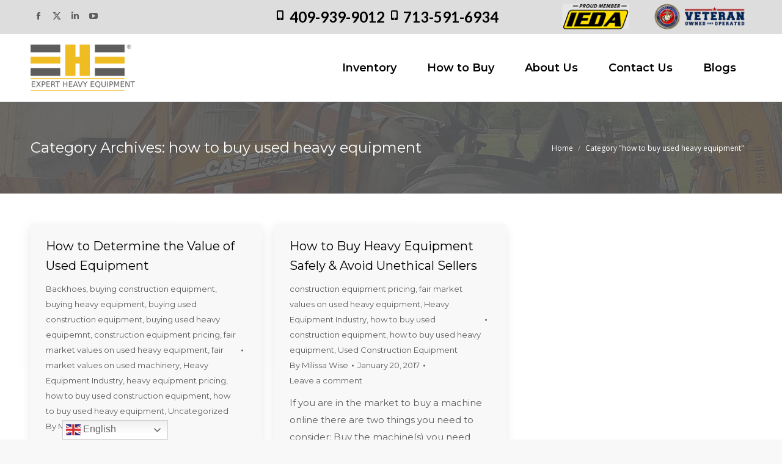

--- FILE ---
content_type: text/html; charset=UTF-8
request_url: https://experthe.com/category/how-to-buy-used-heavy-equipment/
body_size: 17202
content:
<!DOCTYPE html>
<!--[if !(IE 6) | !(IE 7) | !(IE 8)  ]><!-->
<html lang="en-US" class="no-js">
<!--<![endif]-->
<head>
	<meta charset="UTF-8" />
				<meta name="viewport" content="width=device-width, initial-scale=1, maximum-scale=1, user-scalable=0"/>
				<link rel="profile" href="https://gmpg.org/xfn/11" />
	<title>how to buy used heavy equipment &#8211; Expert Heavy Equipment Inc.</title>
<meta name='robots' content='max-image-preview:large' />
<link rel="alternate" hreflang="en" href="https://experthe.com/category/how-to-buy-used-heavy-equipment/" />
<link rel="alternate" hreflang="ar" href="https://experthe.com/ar/category/how-to-buy-used-heavy-equipment/" />
<link rel="alternate" hreflang="zh-CN" href="https://experthe.com/zh-CN/category/how-to-buy-used-heavy-equipment/" />
<link rel="alternate" hreflang="nl" href="https://experthe.com/nl/category/how-to-buy-used-heavy-equipment/" />
<link rel="alternate" hreflang="fr" href="https://experthe.com/fr/category/how-to-buy-used-heavy-equipment/" />
<link rel="alternate" hreflang="de" href="https://experthe.com/de/category/how-to-buy-used-heavy-equipment/" />
<link rel="alternate" hreflang="it" href="https://experthe.com/it/category/how-to-buy-used-heavy-equipment/" />
<link rel="alternate" hreflang="pt" href="https://experthe.com/pt/category/how-to-buy-used-heavy-equipment/" />
<link rel="alternate" hreflang="ru" href="https://experthe.com/ru/category/how-to-buy-used-heavy-equipment/" />
<link rel="alternate" hreflang="es" href="https://experthe.com/es/category/how-to-buy-used-heavy-equipment/" />
<link rel='dns-prefetch' href='//maps.googleapis.com' />
<link rel='dns-prefetch' href='//fonts.googleapis.com' />
<link rel="alternate" type="application/rss+xml" title="Expert Heavy Equipment Inc. &raquo; Feed" href="https://experthe.com/feed/" />
<link rel="alternate" type="application/rss+xml" title="Expert Heavy Equipment Inc. &raquo; Comments Feed" href="https://experthe.com/comments/feed/" />
<link rel="alternate" type="application/rss+xml" title="Expert Heavy Equipment Inc. &raquo; how to buy used heavy equipment Category Feed" href="https://experthe.com/category/how-to-buy-used-heavy-equipment/feed/" />
<style id='wp-img-auto-sizes-contain-inline-css'>
img:is([sizes=auto i],[sizes^="auto," i]){contain-intrinsic-size:3000px 1500px}
/*# sourceURL=wp-img-auto-sizes-contain-inline-css */
</style>
<style id='wp-emoji-styles-inline-css'>

	img.wp-smiley, img.emoji {
		display: inline !important;
		border: none !important;
		box-shadow: none !important;
		height: 1em !important;
		width: 1em !important;
		margin: 0 0.07em !important;
		vertical-align: -0.1em !important;
		background: none !important;
		padding: 0 !important;
	}
/*# sourceURL=wp-emoji-styles-inline-css */
</style>
<link rel='stylesheet' id='wp-block-library-css' href='https://experthe.com/wp-includes/css/dist/block-library/style.min.css?ver=6.9' media='all' />
<style id='wp-block-library-theme-inline-css'>
.wp-block-audio :where(figcaption){color:#555;font-size:13px;text-align:center}.is-dark-theme .wp-block-audio :where(figcaption){color:#ffffffa6}.wp-block-audio{margin:0 0 1em}.wp-block-code{border:1px solid #ccc;border-radius:4px;font-family:Menlo,Consolas,monaco,monospace;padding:.8em 1em}.wp-block-embed :where(figcaption){color:#555;font-size:13px;text-align:center}.is-dark-theme .wp-block-embed :where(figcaption){color:#ffffffa6}.wp-block-embed{margin:0 0 1em}.blocks-gallery-caption{color:#555;font-size:13px;text-align:center}.is-dark-theme .blocks-gallery-caption{color:#ffffffa6}:root :where(.wp-block-image figcaption){color:#555;font-size:13px;text-align:center}.is-dark-theme :root :where(.wp-block-image figcaption){color:#ffffffa6}.wp-block-image{margin:0 0 1em}.wp-block-pullquote{border-bottom:4px solid;border-top:4px solid;color:currentColor;margin-bottom:1.75em}.wp-block-pullquote :where(cite),.wp-block-pullquote :where(footer),.wp-block-pullquote__citation{color:currentColor;font-size:.8125em;font-style:normal;text-transform:uppercase}.wp-block-quote{border-left:.25em solid;margin:0 0 1.75em;padding-left:1em}.wp-block-quote cite,.wp-block-quote footer{color:currentColor;font-size:.8125em;font-style:normal;position:relative}.wp-block-quote:where(.has-text-align-right){border-left:none;border-right:.25em solid;padding-left:0;padding-right:1em}.wp-block-quote:where(.has-text-align-center){border:none;padding-left:0}.wp-block-quote.is-large,.wp-block-quote.is-style-large,.wp-block-quote:where(.is-style-plain){border:none}.wp-block-search .wp-block-search__label{font-weight:700}.wp-block-search__button{border:1px solid #ccc;padding:.375em .625em}:where(.wp-block-group.has-background){padding:1.25em 2.375em}.wp-block-separator.has-css-opacity{opacity:.4}.wp-block-separator{border:none;border-bottom:2px solid;margin-left:auto;margin-right:auto}.wp-block-separator.has-alpha-channel-opacity{opacity:1}.wp-block-separator:not(.is-style-wide):not(.is-style-dots){width:100px}.wp-block-separator.has-background:not(.is-style-dots){border-bottom:none;height:1px}.wp-block-separator.has-background:not(.is-style-wide):not(.is-style-dots){height:2px}.wp-block-table{margin:0 0 1em}.wp-block-table td,.wp-block-table th{word-break:normal}.wp-block-table :where(figcaption){color:#555;font-size:13px;text-align:center}.is-dark-theme .wp-block-table :where(figcaption){color:#ffffffa6}.wp-block-video :where(figcaption){color:#555;font-size:13px;text-align:center}.is-dark-theme .wp-block-video :where(figcaption){color:#ffffffa6}.wp-block-video{margin:0 0 1em}:root :where(.wp-block-template-part.has-background){margin-bottom:0;margin-top:0;padding:1.25em 2.375em}
/*# sourceURL=/wp-includes/css/dist/block-library/theme.min.css */
</style>
<style id='classic-theme-styles-inline-css'>
/*! This file is auto-generated */
.wp-block-button__link{color:#fff;background-color:#32373c;border-radius:9999px;box-shadow:none;text-decoration:none;padding:calc(.667em + 2px) calc(1.333em + 2px);font-size:1.125em}.wp-block-file__button{background:#32373c;color:#fff;text-decoration:none}
/*# sourceURL=/wp-includes/css/classic-themes.min.css */
</style>
<link rel='stylesheet' id='wp-components-css' href='https://experthe.com/wp-includes/css/dist/components/style.min.css?ver=6.9' media='all' />
<link rel='stylesheet' id='wp-preferences-css' href='https://experthe.com/wp-includes/css/dist/preferences/style.min.css?ver=6.9' media='all' />
<link rel='stylesheet' id='wp-block-editor-css' href='https://experthe.com/wp-includes/css/dist/block-editor/style.min.css?ver=6.9' media='all' />
<link rel='stylesheet' id='popup-maker-block-library-style-css' href='https://experthe.com/wp-content/plugins/popup-maker/dist/packages/block-library-style.css?ver=dbea705cfafe089d65f1' media='all' />
<style id='joinchat-button-style-inline-css'>
.wp-block-joinchat-button{border:none!important;text-align:center}.wp-block-joinchat-button figure{display:table;margin:0 auto;padding:0}.wp-block-joinchat-button figcaption{font:normal normal 400 .6em/2em var(--wp--preset--font-family--system-font,sans-serif);margin:0;padding:0}.wp-block-joinchat-button .joinchat-button__qr{background-color:#fff;border:6px solid #25d366;border-radius:30px;box-sizing:content-box;display:block;height:200px;margin:auto;overflow:hidden;padding:10px;width:200px}.wp-block-joinchat-button .joinchat-button__qr canvas,.wp-block-joinchat-button .joinchat-button__qr img{display:block;margin:auto}.wp-block-joinchat-button .joinchat-button__link{align-items:center;background-color:#25d366;border:6px solid #25d366;border-radius:30px;display:inline-flex;flex-flow:row nowrap;justify-content:center;line-height:1.25em;margin:0 auto;text-decoration:none}.wp-block-joinchat-button .joinchat-button__link:before{background:transparent var(--joinchat-ico) no-repeat center;background-size:100%;content:"";display:block;height:1.5em;margin:-.75em .75em -.75em 0;width:1.5em}.wp-block-joinchat-button figure+.joinchat-button__link{margin-top:10px}@media (orientation:landscape)and (min-height:481px),(orientation:portrait)and (min-width:481px){.wp-block-joinchat-button.joinchat-button--qr-only figure+.joinchat-button__link{display:none}}@media (max-width:480px),(orientation:landscape)and (max-height:480px){.wp-block-joinchat-button figure{display:none}}

/*# sourceURL=https://experthe.com/wp-content/plugins/creame-whatsapp-me/gutenberg/build/style-index.css */
</style>
<link rel='stylesheet' id='contact-form-7-css' href='https://experthe.com/wp-content/plugins/contact-form-7/includes/css/styles.css?ver=6.1.4' media='all' />
<style id='woocommerce-inline-inline-css'>
.woocommerce form .form-row .required { visibility: visible; }
/*# sourceURL=woocommerce-inline-inline-css */
</style>
<link rel='stylesheet' id='the7-font-css' href='https://experthe.com/wp-content/themes/dt-the7/fonts/icomoon-the7-font/icomoon-the7-font.min.css?ver=14.2.0' media='all' />
<link rel='stylesheet' id='the7-awesome-fonts-css' href='https://experthe.com/wp-content/themes/dt-the7/fonts/FontAwesome/css/all.min.css?ver=14.2.0' media='all' />
<link rel='stylesheet' id='the7-awesome-fonts-back-css' href='https://experthe.com/wp-content/themes/dt-the7/fonts/FontAwesome/back-compat.min.css?ver=14.2.0' media='all' />
<link rel='stylesheet' id='js_composer_front-css' href='https://experthe.com/wp-content/plugins/js_composer/assets/css/js_composer.min.css?ver=8.7.2' media='all' />
<link rel='stylesheet' id='popup-maker-site-css' href='//experthe.com/wp-content/uploads/pum/pum-site-styles.css?generated=1755618161&#038;ver=1.21.5' media='all' />
<link rel='stylesheet' id='dt-web-fonts-css' href='https://fonts.googleapis.com/css?family=Lato:300,400,600,700%7CRoboto:400,500,600,700%7CMontserrat:400,600,700%7COpen+Sans:400,600,700&#038;display=swap' media='all' />
<link rel='stylesheet' id='dt-main-css' href='https://experthe.com/wp-content/themes/dt-the7/css/main.min.css?ver=14.2.0' media='all' />
<style id='dt-main-inline-css'>
body #load {
  display: block;
  height: 100%;
  overflow: hidden;
  position: fixed;
  width: 100%;
  z-index: 9901;
  opacity: 1;
  visibility: visible;
  transition: all .35s ease-out;
}
.load-wrap {
  width: 100%;
  height: 100%;
  background-position: center center;
  background-repeat: no-repeat;
  text-align: center;
  display: -ms-flexbox;
  display: -ms-flex;
  display: flex;
  -ms-align-items: center;
  -ms-flex-align: center;
  align-items: center;
  -ms-flex-flow: column wrap;
  flex-flow: column wrap;
  -ms-flex-pack: center;
  -ms-justify-content: center;
  justify-content: center;
}
.load-wrap > svg {
  position: absolute;
  top: 50%;
  left: 50%;
  transform: translate(-50%,-50%);
}
#load {
  background: var(--the7-elementor-beautiful-loading-bg,transparent linear-gradient(135deg, rgba(239,188,34,0.98) 30%, rgba(250,255,0,0.98) 100%));
  --the7-beautiful-spinner-color2: var(--the7-beautiful-spinner-color,#5d5d5d);
}

/*# sourceURL=dt-main-inline-css */
</style>
<link rel='stylesheet' id='the7-custom-scrollbar-css' href='https://experthe.com/wp-content/themes/dt-the7/lib/custom-scrollbar/custom-scrollbar.min.css?ver=14.2.0' media='all' />
<link rel='stylesheet' id='the7-wpbakery-css' href='https://experthe.com/wp-content/themes/dt-the7/css/wpbakery.min.css?ver=14.2.0' media='all' />
<link rel='stylesheet' id='the7-core-css' href='https://experthe.com/wp-content/plugins/dt-the7-core/assets/css/post-type.min.css?ver=2.7.12' media='all' />
<link rel='stylesheet' id='the7-css-vars-css' href='https://experthe.com/wp-content/uploads/the7-css/css-vars.css?ver=344dc4020a03' media='all' />
<link rel='stylesheet' id='dt-custom-css' href='https://experthe.com/wp-content/uploads/the7-css/custom.css?ver=344dc4020a03' media='all' />
<link rel='stylesheet' id='wc-dt-custom-css' href='https://experthe.com/wp-content/uploads/the7-css/compatibility/wc-dt-custom.css?ver=344dc4020a03' media='all' />
<link rel='stylesheet' id='dt-media-css' href='https://experthe.com/wp-content/uploads/the7-css/media.css?ver=344dc4020a03' media='all' />
<link rel='stylesheet' id='the7-elements-albums-portfolio-css' href='https://experthe.com/wp-content/uploads/the7-css/the7-elements-albums-portfolio.css?ver=344dc4020a03' media='all' />
<link rel='stylesheet' id='the7-elements-css' href='https://experthe.com/wp-content/uploads/the7-css/post-type-dynamic.css?ver=344dc4020a03' media='all' />
<link rel='stylesheet' id='style-css' href='https://experthe.com/wp-content/themes/dt-the7-child/style.css?ver=14.2.0' media='all' />
<link rel='stylesheet' id='the7-elementor-global-css' href='https://experthe.com/wp-content/themes/dt-the7/css/compatibility/elementor/elementor-global.min.css?ver=14.2.0' media='all' />
<link rel='stylesheet' id='ultimate-vc-addons-style-min-css' href='https://experthe.com/wp-content/plugins/Ultimate_VC_Addons/assets/min-css/ultimate.min.css?ver=3.21.2' media='all' />
<link rel='stylesheet' id='ultimate-vc-addons-icons-css' href='https://experthe.com/wp-content/plugins/Ultimate_VC_Addons/assets/css/icons.css?ver=3.21.2' media='all' />
<link rel='stylesheet' id='ultimate-vc-addons-vidcons-css' href='https://experthe.com/wp-content/plugins/Ultimate_VC_Addons/assets/fonts/vidcons.css?ver=3.21.2' media='all' />
<script src="https://experthe.com/wp-includes/js/jquery/jquery.min.js?ver=3.7.1" id="jquery-core-js"></script>
<script src="https://experthe.com/wp-includes/js/jquery/jquery-migrate.min.js?ver=3.4.1" id="jquery-migrate-js"></script>
<script id="mo2fa_elementor_script-js-extra">
var my_ajax_object = {"ajax_url":"https://experthe.com/login/","nonce":"0aac5ef68a","mo2f_login_option":"0","mo2f_enable_login_with_2nd_factor":""};
//# sourceURL=mo2fa_elementor_script-js-extra
</script>
<script src="https://experthe.com/wp-content/plugins/miniorange-2-factor-authentication/includes/js/mo2fa_elementor.min.js?ver=6.2.2" id="mo2fa_elementor_script-js"></script>
<script src="https://experthe.com/wp-content/plugins/woocommerce/assets/js/jquery-blockui/jquery.blockUI.min.js?ver=2.7.0-wc.10.4.3" id="wc-jquery-blockui-js" data-wp-strategy="defer"></script>
<script id="wc-add-to-cart-js-extra">
var wc_add_to_cart_params = {"ajax_url":"/wp-admin/admin-ajax.php","wc_ajax_url":"/?wc-ajax=%%endpoint%%","i18n_view_cart":"View cart","cart_url":"https://experthe.com/cart/","is_cart":"","cart_redirect_after_add":"no","gt_translate_keys":["i18n_view_cart",{"key":"cart_url","format":"url"}]};
//# sourceURL=wc-add-to-cart-js-extra
</script>
<script src="https://experthe.com/wp-content/plugins/woocommerce/assets/js/frontend/add-to-cart.min.js?ver=10.4.3" id="wc-add-to-cart-js" data-wp-strategy="defer"></script>
<script src="https://experthe.com/wp-content/plugins/woocommerce/assets/js/js-cookie/js.cookie.min.js?ver=2.1.4-wc.10.4.3" id="wc-js-cookie-js" defer data-wp-strategy="defer"></script>
<script id="woocommerce-js-extra">
var woocommerce_params = {"ajax_url":"/wp-admin/admin-ajax.php","wc_ajax_url":"/?wc-ajax=%%endpoint%%","i18n_password_show":"Show password","i18n_password_hide":"Hide password"};
//# sourceURL=woocommerce-js-extra
</script>
<script src="https://experthe.com/wp-content/plugins/woocommerce/assets/js/frontend/woocommerce.min.js?ver=10.4.3" id="woocommerce-js" defer data-wp-strategy="defer"></script>
<script src="https://experthe.com/wp-content/plugins/js_composer/assets/js/vendors/woocommerce-add-to-cart.js?ver=8.7.2" id="vc_woocommerce-add-to-cart-js-js"></script>
<script src="https://experthe.com/wp-includes/js/jquery/ui/core.min.js?ver=1.13.3" id="jquery-ui-core-js"></script>
<script id="dt-above-fold-js-extra">
var dtLocal = {"themeUrl":"https://experthe.com/wp-content/themes/dt-the7","passText":"To view this protected post, enter the password below:","moreButtonText":{"loading":"Loading...","loadMore":"Load more"},"postID":"2962","ajaxurl":"https://experthe.com/wp-admin/admin-ajax.php","REST":{"baseUrl":"https://experthe.com/wp-json/the7/v1","endpoints":{"sendMail":"/send-mail"}},"contactMessages":{"required":"One or more fields have an error. Please check and try again.","terms":"Please accept the privacy policy.","fillTheCaptchaError":"Please, fill the captcha."},"captchaSiteKey":"","ajaxNonce":"ce88ee8972","pageData":{"type":"archive","template":"archive","layout":"masonry"},"themeSettings":{"smoothScroll":"on","lazyLoading":false,"desktopHeader":{"height":110},"ToggleCaptionEnabled":"disabled","ToggleCaption":"Navigation","floatingHeader":{"showAfter":94,"showMenu":true,"height":60,"logo":{"showLogo":true,"html":"\u003Cimg class=\" preload-me\" src=\"https://experthe.com/wp-content/uploads/2024/02/Expert-Heavy-Equipment-With-A-Trademark-ai-1.png\" srcset=\"https://experthe.com/wp-content/uploads/2024/02/Expert-Heavy-Equipment-With-A-Trademark-ai-1.png 171w, https://experthe.com/wp-content/uploads/2024/02/Expert-Heavy-Equipment-With-A-Trademark-ai-1.png 171w\" width=\"171\" height=\"51\"   sizes=\"171px\" alt=\"Expert Heavy Equipment Inc.\" /\u003E","url":"https://experthe.com/"}},"topLine":{"floatingTopLine":{"logo":{"showLogo":false,"html":""}}},"mobileHeader":{"firstSwitchPoint":990,"secondSwitchPoint":500,"firstSwitchPointHeight":60,"secondSwitchPointHeight":60,"mobileToggleCaptionEnabled":"disabled","mobileToggleCaption":"Menu"},"stickyMobileHeaderFirstSwitch":{"logo":{"html":"\u003Cimg class=\" preload-me\" src=\"https://experthe.com/wp-content/uploads/2024/02/Expert-Heavy-Equipment-With-A-Trademark-ai.png\" srcset=\"https://experthe.com/wp-content/uploads/2024/02/Expert-Heavy-Equipment-With-A-Trademark-ai.png 171w, https://experthe.com/wp-content/uploads/2024/02/Expert-Heavy-Equipment-With-A-Trademark-ai.png 171w\" width=\"171\" height=\"76\"   sizes=\"171px\" alt=\"Expert Heavy Equipment Inc.\" /\u003E"}},"stickyMobileHeaderSecondSwitch":{"logo":{"html":"\u003Cimg class=\" preload-me\" src=\"https://experthe.com/wp-content/uploads/2024/02/Expert-Heavy-Equipment-With-A-Trademark-ai.png\" srcset=\"https://experthe.com/wp-content/uploads/2024/02/Expert-Heavy-Equipment-With-A-Trademark-ai.png 171w, https://experthe.com/wp-content/uploads/2024/02/Expert-Heavy-Equipment-With-A-Trademark-ai.png 171w\" width=\"171\" height=\"76\"   sizes=\"171px\" alt=\"Expert Heavy Equipment Inc.\" /\u003E"}},"sidebar":{"switchPoint":970},"boxedWidth":"1280px"},"VCMobileScreenWidth":"768","wcCartFragmentHash":"9a4a361b90daea7092b70b1491576700","elementor":{"settings":{"container_width":1140}}};
var dtShare = {"shareButtonText":{"facebook":"Share on Facebook","twitter":"Share on X","pinterest":"Pin it","linkedin":"Share on Linkedin","whatsapp":"Share on Whatsapp"},"overlayOpacity":"85"};
//# sourceURL=dt-above-fold-js-extra
</script>
<script src="https://experthe.com/wp-content/themes/dt-the7/js/above-the-fold.min.js?ver=14.2.0" id="dt-above-fold-js"></script>
<script src="https://experthe.com/wp-content/themes/dt-the7/js/compatibility/woocommerce/woocommerce.min.js?ver=14.2.0" id="dt-woocommerce-js"></script>
<script src="https://experthe.com/wp-content/plugins/Ultimate_VC_Addons/assets/min-js/modernizr-custom.min.js?ver=3.21.2" id="ultimate-vc-addons-modernizr-js"></script>
<script src="https://experthe.com/wp-content/plugins/Ultimate_VC_Addons/assets/min-js/jquery-ui.min.js?ver=3.21.2" id="jquery_ui-js"></script>
<script src="https://maps.googleapis.com/maps/api/js" id="ultimate-vc-addons-googleapis-js"></script>
<script src="https://experthe.com/wp-includes/js/jquery/ui/mouse.min.js?ver=1.13.3" id="jquery-ui-mouse-js"></script>
<script src="https://experthe.com/wp-includes/js/jquery/ui/slider.min.js?ver=1.13.3" id="jquery-ui-slider-js"></script>
<script src="https://experthe.com/wp-content/plugins/Ultimate_VC_Addons/assets/min-js/jquery-ui-labeledslider.min.js?ver=3.21.2" id="ultimate-vc-addons_range_tick-js"></script>
<script src="https://experthe.com/wp-content/plugins/Ultimate_VC_Addons/assets/min-js/ultimate.min.js?ver=3.21.2" id="ultimate-vc-addons-script-js"></script>
<script src="https://experthe.com/wp-content/plugins/Ultimate_VC_Addons/assets/min-js/modal-all.min.js?ver=3.21.2" id="ultimate-vc-addons-modal-all-js"></script>
<script src="https://experthe.com/wp-content/plugins/Ultimate_VC_Addons/assets/min-js/jparallax.min.js?ver=3.21.2" id="ultimate-vc-addons-jquery.shake-js"></script>
<script src="https://experthe.com/wp-content/plugins/Ultimate_VC_Addons/assets/min-js/vhparallax.min.js?ver=3.21.2" id="ultimate-vc-addons-jquery.vhparallax-js"></script>
<script src="https://experthe.com/wp-content/plugins/Ultimate_VC_Addons/assets/min-js/ultimate_bg.min.js?ver=3.21.2" id="ultimate-vc-addons-row-bg-js"></script>
<script src="https://experthe.com/wp-content/plugins/Ultimate_VC_Addons/assets/min-js/mb-YTPlayer.min.js?ver=3.21.2" id="ultimate-vc-addons-jquery.ytplayer-js"></script>
<script></script><link rel="https://api.w.org/" href="https://experthe.com/wp-json/" /><link rel="alternate" title="JSON" type="application/json" href="https://experthe.com/wp-json/wp/v2/categories/258" /><link rel="EditURI" type="application/rsd+xml" title="RSD" href="https://experthe.com/xmlrpc.php?rsd" />
<meta name="generator" content="WordPress 6.9" />
<meta name="generator" content="WooCommerce 10.4.3" />
	<noscript><style>.woocommerce-product-gallery{ opacity: 1 !important; }</style></noscript>
	<meta name="generator" content="Elementor 3.34.2; features: e_font_icon_svg; settings: css_print_method-external, google_font-enabled, font_display-swap">
<style>.recentcomments a{display:inline !important;padding:0 !important;margin:0 !important;}</style>			<style>
				.e-con.e-parent:nth-of-type(n+4):not(.e-lazyloaded):not(.e-no-lazyload),
				.e-con.e-parent:nth-of-type(n+4):not(.e-lazyloaded):not(.e-no-lazyload) * {
					background-image: none !important;
				}
				@media screen and (max-height: 1024px) {
					.e-con.e-parent:nth-of-type(n+3):not(.e-lazyloaded):not(.e-no-lazyload),
					.e-con.e-parent:nth-of-type(n+3):not(.e-lazyloaded):not(.e-no-lazyload) * {
						background-image: none !important;
					}
				}
				@media screen and (max-height: 640px) {
					.e-con.e-parent:nth-of-type(n+2):not(.e-lazyloaded):not(.e-no-lazyload),
					.e-con.e-parent:nth-of-type(n+2):not(.e-lazyloaded):not(.e-no-lazyload) * {
						background-image: none !important;
					}
				}
			</style>
			<meta name="generator" content="Powered by WPBakery Page Builder - drag and drop page builder for WordPress."/>
<meta name="generator" content="Powered by Slider Revolution 6.7.38 - responsive, Mobile-Friendly Slider Plugin for WordPress with comfortable drag and drop interface." />
<script type="text/javascript" id="the7-loader-script">
document.addEventListener("DOMContentLoaded", function(event) {
	var load = document.getElementById("load");
	if(!load.classList.contains('loader-removed')){
		var removeLoading = setTimeout(function() {
			load.className += " loader-removed";
		}, 300);
	}
});
</script>
		<link rel="icon" href="https://experthe.com/wp-content/uploads/2019/02/favicon.ico" type="image/x-icon" sizes="16x16"/><link rel="icon" href="https://experthe.com/wp-content/uploads/2019/02/favicon-32.png" type="image/png" sizes="32x32"/><link rel="apple-touch-icon" href="https://experthe.com/wp-content/uploads/2019/02/favicon.ico"><link rel="apple-touch-icon" sizes="76x76" href="https://experthe.com/wp-content/uploads/2019/02/favicon.ico"><link rel="apple-touch-icon" sizes="120x120" href="https://experthe.com/wp-content/uploads/2019/02/favicon.ico"><link rel="apple-touch-icon" sizes="152x152" href="https://experthe.com/wp-content/uploads/2019/02/favicon.ico"><script>function setREVStartSize(e){
			//window.requestAnimationFrame(function() {
				window.RSIW = window.RSIW===undefined ? window.innerWidth : window.RSIW;
				window.RSIH = window.RSIH===undefined ? window.innerHeight : window.RSIH;
				try {
					var pw = document.getElementById(e.c).parentNode.offsetWidth,
						newh;
					pw = pw===0 || isNaN(pw) || (e.l=="fullwidth" || e.layout=="fullwidth") ? window.RSIW : pw;
					e.tabw = e.tabw===undefined ? 0 : parseInt(e.tabw);
					e.thumbw = e.thumbw===undefined ? 0 : parseInt(e.thumbw);
					e.tabh = e.tabh===undefined ? 0 : parseInt(e.tabh);
					e.thumbh = e.thumbh===undefined ? 0 : parseInt(e.thumbh);
					e.tabhide = e.tabhide===undefined ? 0 : parseInt(e.tabhide);
					e.thumbhide = e.thumbhide===undefined ? 0 : parseInt(e.thumbhide);
					e.mh = e.mh===undefined || e.mh=="" || e.mh==="auto" ? 0 : parseInt(e.mh,0);
					if(e.layout==="fullscreen" || e.l==="fullscreen")
						newh = Math.max(e.mh,window.RSIH);
					else{
						e.gw = Array.isArray(e.gw) ? e.gw : [e.gw];
						for (var i in e.rl) if (e.gw[i]===undefined || e.gw[i]===0) e.gw[i] = e.gw[i-1];
						e.gh = e.el===undefined || e.el==="" || (Array.isArray(e.el) && e.el.length==0)? e.gh : e.el;
						e.gh = Array.isArray(e.gh) ? e.gh : [e.gh];
						for (var i in e.rl) if (e.gh[i]===undefined || e.gh[i]===0) e.gh[i] = e.gh[i-1];
											
						var nl = new Array(e.rl.length),
							ix = 0,
							sl;
						e.tabw = e.tabhide>=pw ? 0 : e.tabw;
						e.thumbw = e.thumbhide>=pw ? 0 : e.thumbw;
						e.tabh = e.tabhide>=pw ? 0 : e.tabh;
						e.thumbh = e.thumbhide>=pw ? 0 : e.thumbh;
						for (var i in e.rl) nl[i] = e.rl[i]<window.RSIW ? 0 : e.rl[i];
						sl = nl[0];
						for (var i in nl) if (sl>nl[i] && nl[i]>0) { sl = nl[i]; ix=i;}
						var m = pw>(e.gw[ix]+e.tabw+e.thumbw) ? 1 : (pw-(e.tabw+e.thumbw)) / (e.gw[ix]);
						newh =  (e.gh[ix] * m) + (e.tabh + e.thumbh);
					}
					var el = document.getElementById(e.c);
					if (el!==null && el) el.style.height = newh+"px";
					el = document.getElementById(e.c+"_wrapper");
					if (el!==null && el) {
						el.style.height = newh+"px";
						el.style.display = "block";
					}
				} catch(e){
					console.log("Failure at Presize of Slider:" + e)
				}
			//});
		  };</script>
		<style id="wp-custom-css">
			.services_slide svg, .services_slide_secand svg {
    display: none;
}
.logo-box img {
    height: 45px !important;
    width: auto !important;
}
ol.flex-control-nav.flex-control-thumbs li img {
    height: 120px !important;
}
ul#primary-menu span,
.menu-box span{
    font-weight: 600 !important;
    color: #000 !important;
    font-size: 18px;
}
.mobile-branding img.preload-me {
    padding: 15px 0;
}
body .pswp__scroll-wrap .pswp__zoom-wrap img {
    width: 1000px !important;
}
img.lazy-load:not(.is-loaded), .macine_icon img.lazy-scroll:not(.is-loaded), .macine_icon img.owl-thumb-lazy-load-show:not(.is-loaded) {
    opacity: 1!important;
}
.logo_slider .aspect.lazy.lazy-scroll.owl-thumb-lazy-load-show {
    padding: 20px;
}
.testimoial__home .dt-owl-item-wrap {
    margin: 15px !important;
	box-shadow:0px 0px 20px 0px rgba(20, 47.00000000000007, 126, 0.13) !important;
}
.services_slide .wf-cell.shown:first-child a.elementor-icon-div:after {
    background-image: url(https://experthe.com/wp-content/uploads/2019/02/Backhoe.jpg);
    width: 100px;
    height: 100px;
    content: "";
    background-size: contain;
}
.services_slide .wf-cell.shown:nth-child(2) a.elementor-icon-div:after {
    background-image: url(https://experthe.com/wp-content/uploads/2024/02/crawler-dozer-1.jpg);
    width: 100px;
    height: 100px;
    content: "";
    background-size: contain;
}
.services_slide .wf-cell.shown:last-child a.elementor-icon-div:after {
    background-image: url(https://experthe.com/wp-content/uploads/2019/02/excavator.jpg);
    width: 100px;
    height: 100px;
    content: "";
    background-size: contain;
}
.services_slide_secand .wf-cell.shown:first-child a.elementor-icon-div:after {
    background-image: url(https://experthe.com/wp-content/uploads/2019/02/motor-grader.jpg);
    width: 100px;
    height: 100px;
    content: "";
    background-size: contain;
}
.services_slide_secand .wf-cell.shown:nth-child(2) a.elementor-icon-div:after {
    background-image: url(https://experthe.com/wp-content/uploads/2019/02/wheel-loader.jpg);
    width: 100px;
    height: 100px;
    content: "";
    background-size: contain;
}
.services_slide_secand .wf-cell.shown:last-child a.elementor-icon-div:after {
    background-image: url(https://experthe.com/wp-content/uploads/2019/02/skid-steer.jpg);
    width: 100px;
    height: 100px;
    content: "";
    background-size: contain;
}
.services_slide .elementor-icon,
.services_slide_secand .elementor-icon{
    display: none;
}
.services_slide .box-heading,
.services_slide_secand .box-heading{
	font-weight:600 !important;
}
.testimoial__home h5.dt-owl-item-heading {
    font-weight: 600;
}
.pum-theme-lightbox .wpb_content_element {
    margin-bottom: 0px !important;
}
@media screen and (max-width: 778px){
h2.fancy-title.entry-title {
    font-size: 19px !important;
    line-height: 24px;
}
	.fancy-header .fancy-title {
    font-size: 20px !important;
    line-height: 24px !important;
}
}


/* Mobile Menu CSS */

.mobile-sticky-header-overlay.active {
    display: none;
}
.right-mobile-menu .dt-mobile-header {
    right: 5% !important;
    transform: translate3d(0,0,0);
    transition: all .5s ease;
    width: 90%;
    top: 114px;
    min-height: 0 !important;
    visibility: hidden;
    z-index: 0;
    min-height: 0 !important;
    height: 0 !important;
    margin: 0 auto !important;
	box-shadow:0px 0px 20px 0px rgba(20, 47.00000000000007, 126, 0.13);
}
.mobile-mini-widgets-in-menu.first-switch-no-widgets {
    display: none !important;
}
.show-mobile-header .dt-mobile-header {
    position: absolute !important;
    top: 114px;
    visibility: visible;
    min-height: 282px !important;
    width: 90% !important;
    max-width: 90% !important;
    z-index: 9602;
    box-sizing: border-box;
    transform: translate3d(0,0,0);
    overflow: hidden;
    transition: all ease-in 0.5s;
}
body .dt-mobile-header .mobile-header-scrollbar-wrap {
    max-width: 100% !important;
    padding: 15px !important;
    width: 100%;
}
.dt-close-mobile-menu-icon {
    display: none;
}
.pum-theme-5236 .pum-title {
	text-align: center !important;
	font-weight: 800 !important;
	margin-bottom: 50px !important;
}

.sot-contact-form span.lable {
    color: #000;
    font-size: 15px;
    font-weight: 800;
    margin-bottom: 9px !important;
    display: inline-block;
    width: 100%;
}

body.post-template-default  .comments-area{
	display:none !important;
}

@media screen and (max-width:991px){
	.in-top-bar-right {
			margin-left: 0 !important;
	}
	.fa.fa-mobile {
    margin: 0px 10px 0 0;
    vertical-align: middle;
	}
	.mini-contacts a {
    font-size: 15px;
	}
	.mini-contacts {
    margin-left: 20px !important;
	}
	.top-bar .mini-widgets.right-widgets, 	.top-bar .mini-widgets:last-child {
    justify-content: space-around !important;
	}
	.masthead .top-bar .mini-contacts i {
    font-size: 14px;
    color: #000000;
    margin-right: 8.5714285714286px;
    margin-top: 0;
}
}		</style>
		<noscript><style> .wpb_animate_when_almost_visible { opacity: 1; }</style></noscript><style id='the7-custom-inline-css' type='text/css'>
.fa.fa-mobile{margin:-6px 10px 0 0;vertical-align:middle}.fa-2x{font-size:30px}.soc-ico a{margin:0 9px}#dt-btn-8{margin-bottom:0!important}.mini-widgets .text-area a{text-decoration:none!important;font-weight:700;letter-spacing:1pt}.masthead.widgets .mini-contacts,.masthead.widgets .mini-login,.masthead.widgets .mini-nav,.masthead.widgets .mini-search,.masthead.widgets .mini-wpml,.masthead.widgets .shopping-cart,.masthead.widgets .soc-ico,.masthead.widgets .text-area{margin-left:65px}.soc-ico{margin-right:0!important}.top-bar .mini-login a:hover,.top-bar .mini-search .submit:hover,.top-bar a:hover{opacity:1}#slide-1-layer-3,#slide-1-layer-4{letter-spacing:1px!important}#slide-1-layer-4 .tracksb:hover{background:rgba(0,0,0,0) url(/wp-content/uploads/2016/11/tracks.png) no-repeat scroll 0 0!important}div.wpcf7-response-output{float:left}div.wpcf7-validation-errors{border:2px solid red}#sellmachinebutton{background-color:#000;border:1px solid #000!important;color:#fff;font-family:lato;font-weight:700!important;letter-spacing:1pt!important;padding:25px 30px!important;text-decoration:none;font-size:26px;margin-left:60px!important;vertical-align:middle}#sellmachinebutton:hover{background-color:#fdbf1f;color:#000}#buymachinebutton{background-color:#eebb38;border:1px solid #000!important;color:#000;font-family:lato;font-weight:700!important;letter-spacing:1pt!important;padding:25px 30px!important;text-decoration:none;font-size:26px;vertical-align:middle}#buymachinebutton:hover{background-color:#fdbf1f}#buymachinebutton .tracksa,#sellmachinebutton .tracksb{position:relative;top:6px!important}.tracksa{background:rgba(0,0,0,0) url(/wp-content/uploads/2016/11/tracks.png) no-repeat scroll 0 0;height:20px;left:30px;padding-right:80px;width:48px;top:-5px!important}.tracksb{background:rgba(0,0,0,0) url(/wp-content/uploads/2016/11/tracks2.png) no-repeat scroll 0 0;height:20px;left:30px;padding-right:80px;width:48px;top:-5px!important}@media only screen and (max-width:700px){#buymachinebutton .tracksa,#sellmachinebutton .tracksb,.tracksa,.tracksb{display:none!important}}#contactbutton{background-color:#000;color:#fff;font-weight:700;letter-spacing:1pt;width:100%;text-align:left}#contactbutton:hover{background-color:#5d5d5d!important}.contactformarea .fa,.contactformcustomcolor .fa{color:#fff!important;left:220px;position:relative;top:36px;z-index:1;font-size:25px}.contactformarea,.contactformcustomcolor{background-color:#eebb38;padding:20px}.contactformcustomcolor #your-email,.contactformcustomcolor #your-phone,.contactformcustomcolor #your-question{margin-top:15px}.contactformarea #your-email,.contactformarea #your-phone,.contactformarea #your-question{margin-top:15px}.contactformcustomcolor ::-moz-placeholder{color:#666!important}.contactformcustomcolor ::-webkit-input-placeholder{color:#666!important}#footer a{text-decoration:none}#footer a:hover{color:#eebb38;text-decoration:none}#country,#equipment-type,#prefer-contact{width:100%}#getequipmentbutton{font-weight:700;letter-spacing:1pt}.getequipment input,.getequipment select{margin-top:10px}.getequipment input ::-moz-placeholder{color:#666!important}.getequipment input ::-webkit-input-placeholder{color:#666!important}input[type=email]::-moz-placeholder,input[type=text]::-moz-placeholder,textarea::-moz-placeholder{color:#666!important;opacity:1}.getequipment input[type=email],.getequipment input[type=text],.stripe .wpcf7-form-control-wrap select,select{color:#666!important}#sidebar{padding-left:10px}.blog-media a,.customimageborder .fancy-media-wrap,.customimageborder .mfp-image,.post-thumbnail,.woo-buttons-on-img a,.woocommerce-main-image{border:1px solid #ebebeb;padding:6px!important}.blog-media img,.customimageborder .fancy-media-wrap img,.customimageborder .mfp-image img,.post-thumbnail img,.woo-buttons-on-img img,.woocommerce-main-image img{border:1px solid #ebebeb}.woo-buttons-on-img a{height:auto!important}#text-5 .widget-title,#text-7 .widget-title{visibility:hidden}a.btn-shortcode.dt-btn-m.dt-btn.sot-btn span,a.btn-shortcode.dt-btn-m.dt-btn.sot-btn-gray span{color:#fff}a.btn-shortcode.dt-btn-m.dt-btn.sot-btn{margin-bottom:0!important;color:#fff!important;border-radius:0}a.btn-shortcode.dt-btn-m.dt-btn.sot-btn:hover{background:#5d5d5d!important}a.btn-shortcode.dt-btn-m.dt-btn.sot-btn-gray{margin-bottom:0!important;color:#fff!important;border-radius:0;background:#5d5d5d!important}a.btn-shortcode.dt-btn-m.dt-btn.sot-btn-gray:hover{background:#efbc22!important}.popup-content{background-color:#eaeaea}.popup-content input,.popup-content textarea{border:1px #c1c1c1 solid!important;margin-bottom:10px}.popup-content textarea{height:110px!important}.popup-content input#contactbutton{background:#5d5d5d;border:none!important;width:180px;text-align:center}.popup-content input#contactbutton:hover{background:#efbc22}.popup-content i.fa.fa-2x.fa-caret-right{display:none}h1.fancy-title.entry-title.h1-size{font-size:38px}.wf-td.hgroup h1{font-size:38px}h2.fancy-title.entry-title{font-size:30px}li#tab-title-description{display:none}div#tab-description{background:#f4f4f4;padding:20px 40px}.product_meta span a{background:#5d5d5d;color:#fff;text-decoration:none;padding:2px 7px;font-size:12px;border-radius:6px;margin-right:3px}.product_meta span a:hover{background:#efbc22;color:#fff}.woocommerce-product-gallery__image{float:left;margin-right:10px}.widget-title{font-size:24px}.sot-demand-form select{max-width:100%}.sot-demand-form input,.sot-demand-form select{border:1px solid #cacaca!important;color:#cacaca!important}.sot-demand-form input#getequipmentbutton{color:#fff!important;border:none!important;padding:1px 40px;border-radius:0;background:#5d5d5d}.sot-demand-form input#getequipmentbutton:hover{background:#efbc22}.dt-owl-item a.product_type_simple.ajax_add_to_cart{padding-right:33px!important}.product_meta span a{color:#fff!important}.masthead{position:relative;z-index:999}.cart-btn-on-img .woo-buttons a{border-radius:5px}.sot-contact-form input::placeholder,.sot-contact-form textarea::placeholder{color:#fff}

a.sot-btn-img img {
    height: 45px;
    margin-top: 5px;
}
</style>
</head>
<body id="the7-body" class="archive category category-how-to-buy-used-heavy-equipment category-258 wp-embed-responsive wp-theme-dt-the7 wp-child-theme-dt-the7-child theme-dt-the7 the7-core-ver-2.7.12 woocommerce-no-js layout-masonry description-under-image dt-responsive-on right-mobile-menu-close-icon ouside-menu-close-icon mobile-hamburger-close-bg-enable mobile-hamburger-close-bg-hover-enable  fade-medium-mobile-menu-close-icon fade-medium-menu-close-icon srcset-enabled btn-flat custom-btn-color custom-btn-hover-color shadow-element-decoration phantom-fade phantom-line-decoration phantom-custom-logo-on top-header first-switch-logo-left first-switch-menu-right second-switch-logo-left second-switch-menu-right right-mobile-menu layzr-loading-on popup-message-style the7-ver-14.2.0 dt-fa-compatibility wpb-js-composer js-comp-ver-8.7.2 vc_responsive elementor-default elementor-kit-5064">
<!-- The7 14.2.0 -->
<div id="load" class="spinner-loader">
	<div class="load-wrap"><style type="text/css">
    [class*="the7-spinner-animate-"]{
        animation: spinner-animation 1s cubic-bezier(1,1,1,1) infinite;
        x:46.5px;
        y:40px;
        width:7px;
        height:20px;
        fill:var(--the7-beautiful-spinner-color2);
        opacity: 0.2;
    }
    .the7-spinner-animate-2{
        animation-delay: 0.083s;
    }
    .the7-spinner-animate-3{
        animation-delay: 0.166s;
    }
    .the7-spinner-animate-4{
         animation-delay: 0.25s;
    }
    .the7-spinner-animate-5{
         animation-delay: 0.33s;
    }
    .the7-spinner-animate-6{
         animation-delay: 0.416s;
    }
    .the7-spinner-animate-7{
         animation-delay: 0.5s;
    }
    .the7-spinner-animate-8{
         animation-delay: 0.58s;
    }
    .the7-spinner-animate-9{
         animation-delay: 0.666s;
    }
    .the7-spinner-animate-10{
         animation-delay: 0.75s;
    }
    .the7-spinner-animate-11{
        animation-delay: 0.83s;
    }
    .the7-spinner-animate-12{
        animation-delay: 0.916s;
    }
    @keyframes spinner-animation{
        from {
            opacity: 1;
        }
        to{
            opacity: 0;
        }
    }
</style>
<svg width="75px" height="75px" xmlns="http://www.w3.org/2000/svg" viewBox="0 0 100 100" preserveAspectRatio="xMidYMid">
	<rect class="the7-spinner-animate-1" rx="5" ry="5" transform="rotate(0 50 50) translate(0 -30)"></rect>
	<rect class="the7-spinner-animate-2" rx="5" ry="5" transform="rotate(30 50 50) translate(0 -30)"></rect>
	<rect class="the7-spinner-animate-3" rx="5" ry="5" transform="rotate(60 50 50) translate(0 -30)"></rect>
	<rect class="the7-spinner-animate-4" rx="5" ry="5" transform="rotate(90 50 50) translate(0 -30)"></rect>
	<rect class="the7-spinner-animate-5" rx="5" ry="5" transform="rotate(120 50 50) translate(0 -30)"></rect>
	<rect class="the7-spinner-animate-6" rx="5" ry="5" transform="rotate(150 50 50) translate(0 -30)"></rect>
	<rect class="the7-spinner-animate-7" rx="5" ry="5" transform="rotate(180 50 50) translate(0 -30)"></rect>
	<rect class="the7-spinner-animate-8" rx="5" ry="5" transform="rotate(210 50 50) translate(0 -30)"></rect>
	<rect class="the7-spinner-animate-9" rx="5" ry="5" transform="rotate(240 50 50) translate(0 -30)"></rect>
	<rect class="the7-spinner-animate-10" rx="5" ry="5" transform="rotate(270 50 50) translate(0 -30)"></rect>
	<rect class="the7-spinner-animate-11" rx="5" ry="5" transform="rotate(300 50 50) translate(0 -30)"></rect>
	<rect class="the7-spinner-animate-12" rx="5" ry="5" transform="rotate(330 50 50) translate(0 -30)"></rect>
</svg></div>
</div>
<div id="page" >
	<a class="skip-link screen-reader-text" href="#content">Skip to content</a>

<div class="masthead inline-header right widgets line-decoration shadow-mobile-header-decoration x-move-mobile-icon mobile-menu-icon-bg-on mobile-menu-icon-hover-bg-on dt-parent-menu-clickable show-sub-menu-on-hover" >

	<div class="top-bar top-bar-line-hide">
	<div class="top-bar-bg" ></div>
	<div class="left-widgets mini-widgets"><div class="soc-ico show-on-desktop in-top-bar-right in-menu-second-switch disabled-bg disabled-border border-off hover-accent-bg hover-disabled-border  hover-border-off"><a title="Facebook page opens in new window" href="https://www.facebook.com/ExpertHeavyEquipmentInc" target="_blank" class="facebook"><span class="soc-font-icon"></span><span class="screen-reader-text">Facebook page opens in new window</span></a><a title="X page opens in new window" href="https://twitter.com/ExpertHE" target="_blank" class="twitter"><span class="soc-font-icon"></span><span class="screen-reader-text">X page opens in new window</span></a><a title="Linkedin page opens in new window" href="https://www.linkedin.com/company/2592628" target="_blank" class="linkedin"><span class="soc-font-icon"></span><span class="screen-reader-text">Linkedin page opens in new window</span></a><a title="YouTube page opens in new window" href="https://www.youtube.com/user/EXPERTHEAVYEQUIPMENT" target="_blank" class="you-tube"><span class="soc-font-icon"></span><span class="screen-reader-text">YouTube page opens in new window</span></a></div></div><div class="right-widgets mini-widgets"><span class="mini-contacts phone show-on-desktop in-top-bar-right in-menu-second-switch"><i class="fa fa-mobile fa-2x"></i><strong><a href="tel:4099399012" style="margin-right: 10px"> 409-939-9012 </a></strong>     <i class="fa fa-mobile fa-2x"></i><strong><a href="tel:7135916934"> 713-591-6934 </a></strong></span><div class="text-area show-on-desktop in-top-bar-right in-menu-second-switch"><p><a href="#" class="sot-btn-img"><img src="https://experthe.com/wp-content/uploads/2022/11/veteran-owned-business-1.png" /></a><a href="#" class="sot-btn-img"><img src="https://experthe.com/wp-content/uploads/2022/11/veteran-owned-business-2.png" /></a></p>
</div></div></div>

	<header class="header-bar" role="banner">

		<div class="branding">
	<div id="site-title" class="assistive-text">Expert Heavy Equipment Inc.</div>
	<div id="site-description" class="assistive-text">Expert Heavy Equipment Inc.</div>
	<a class="" href="https://experthe.com/"><img class=" preload-me" src="https://experthe.com/wp-content/uploads/2024/02/Expert-Heavy-Equipment-With-A-Trademark-ai.png" srcset="https://experthe.com/wp-content/uploads/2024/02/Expert-Heavy-Equipment-With-A-Trademark-ai.png 171w, https://experthe.com/wp-content/uploads/2024/02/Expert-Heavy-Equipment-With-A-Trademark-ai.png 171w" width="171" height="76"   sizes="171px" alt="Expert Heavy Equipment Inc." /></a></div>

		<ul id="primary-menu" class="main-nav underline-decoration l-to-r-line level-arrows-on outside-item-remove-margin"><li class="menu-item menu-item-type-post_type menu-item-object-page menu-item-5386 first depth-0"><a href='https://experthe.com/inventory/' data-level='1'><span class="menu-item-text"><span class="menu-text">Inventory</span></span></a></li> <li class="menu-item menu-item-type-post_type menu-item-object-page menu-item-20 depth-0"><a href='https://experthe.com/how-to-buy/' data-level='1'><span class="menu-item-text"><span class="menu-text">How to Buy</span></span></a></li> <li class="menu-item menu-item-type-post_type menu-item-object-page menu-item-19 depth-0"><a href='https://experthe.com/about-us/' data-level='1'><span class="menu-item-text"><span class="menu-text">About Us</span></span></a></li> <li class="menu-item menu-item-type-post_type menu-item-object-page menu-item-27 depth-0"><a href='https://experthe.com/contact-us/' data-level='1'><span class="menu-item-text"><span class="menu-text">Contact Us</span></span></a></li> <li class="menu-item menu-item-type-post_type menu-item-object-page menu-item-23 last depth-0"><a href='https://experthe.com/blog/' data-level='1'><span class="menu-item-text"><span class="menu-text">Blogs</span></span></a></li> </ul>
		
	</header>

</div>
<div role="navigation" aria-label="Main Menu" class="dt-mobile-header mobile-menu-show-divider">
	<div class="dt-close-mobile-menu-icon" aria-label="Close" role="button" tabindex="0"><div class="close-line-wrap"><span class="close-line"></span><span class="close-line"></span><span class="close-line"></span></div></div>	<ul id="mobile-menu" class="mobile-main-nav">
		<li class="menu-item menu-item-type-post_type menu-item-object-page menu-item-5386 first depth-0"><a href='https://experthe.com/inventory/' data-level='1'><span class="menu-item-text"><span class="menu-text">Inventory</span></span></a></li> <li class="menu-item menu-item-type-post_type menu-item-object-page menu-item-20 depth-0"><a href='https://experthe.com/how-to-buy/' data-level='1'><span class="menu-item-text"><span class="menu-text">How to Buy</span></span></a></li> <li class="menu-item menu-item-type-post_type menu-item-object-page menu-item-19 depth-0"><a href='https://experthe.com/about-us/' data-level='1'><span class="menu-item-text"><span class="menu-text">About Us</span></span></a></li> <li class="menu-item menu-item-type-post_type menu-item-object-page menu-item-27 depth-0"><a href='https://experthe.com/contact-us/' data-level='1'><span class="menu-item-text"><span class="menu-text">Contact Us</span></span></a></li> <li class="menu-item menu-item-type-post_type menu-item-object-page menu-item-23 last depth-0"><a href='https://experthe.com/blog/' data-level='1'><span class="menu-item-text"><span class="menu-text">Blogs</span></span></a></li> 	</ul>
	<div class='mobile-mini-widgets-in-menu'></div>
</div>

		<div class="page-title title-left solid-bg bg-img-enabled">
			<div class="wf-wrap">

				<div class="page-title-head hgroup"><h1 >Category Archives: <span>how to buy used heavy equipment</span></h1></div><div class="page-title-breadcrumbs"><div class="assistive-text">You are here:</div><ol class="breadcrumbs text-small" itemscope itemtype="https://schema.org/BreadcrumbList"><li itemprop="itemListElement" itemscope itemtype="https://schema.org/ListItem"><a itemprop="item" href="https://experthe.com/" title="Home"><span itemprop="name">Home</span></a><meta itemprop="position" content="1" /></li><li class="current" itemprop="itemListElement" itemscope itemtype="https://schema.org/ListItem"><span itemprop="name">Category "how to buy used heavy equipment"</span><meta itemprop="position" content="2" /></li></ol></div>			</div>
		</div>

		

<div id="main" class="sidebar-none sidebar-divider-off">

	
	<div class="main-gradient"></div>
	<div class="wf-wrap">
	<div class="wf-container-main">

	

	<!-- Content -->
	<div id="content" class="content" role="main">

		<div class="wf-container loading-effect-fade-in iso-container bg-under-post description-under-image content-align-left" data-padding="10px" data-cur-page="1" data-width="320px" data-columns="3">
<div class="wf-cell iso-item" data-post-id="2962" data-date="2021-04-21T14:55:47+00:00" data-name="How to Determine the Value of Used Equipment">
	<article class="post no-img post-2962 type-post status-publish format-standard hentry category-backhoes category-buying-construction-equipment category-buying-heavy-equipment category-buying-used-construction-equipment category-buying-used-heavy-equipemnt category-construction-equipment-pricing category-fair-market-values-on-used-heavy-equipment category-fair-market-values-on-used-machinery category-heavy-equipment-industry category-heavy-equipment-pricing category-how-to-buy-used-construction-equipment category-how-to-buy-used-heavy-equipment category-uncategorized category-20 category-269 category-270 category-272 category-271 category-256 category-260 category-257 category-28 category-255 category-259 category-258 category-1 bg-on fullwidth-img description-off">

		
		<div class="blog-content wf-td">
			<h3 class="entry-title"><a href="https://experthe.com/how-to-determine-the-value-of-used-equipment/" title="How to Determine the Value of Used Equipment" rel="bookmark">How to Determine the Value of Used Equipment</a></h3>

			<div class="entry-meta"><span class="category-link"><a href="https://experthe.com/category/backhoes/" >Backhoes</a>, <a href="https://experthe.com/category/buying-construction-equipment/" >buying construction equipment</a>, <a href="https://experthe.com/category/buying-heavy-equipment/" >buying heavy equipment</a>, <a href="https://experthe.com/category/buying-used-construction-equipment/" >buying used construction equipment</a>, <a href="https://experthe.com/category/buying-used-heavy-equipemnt/" >buying used heavy equipemnt</a>, <a href="https://experthe.com/category/construction-equipment-pricing/" >construction equipment pricing</a>, <a href="https://experthe.com/category/fair-market-values-on-used-heavy-equipment/" >fair market values on used heavy equipment</a>, <a href="https://experthe.com/category/fair-market-values-on-used-machinery/" >fair market values on used machinery</a>, <a href="https://experthe.com/category/heavy-equipment-industry/" >Heavy Equipment Industry</a>, <a href="https://experthe.com/category/heavy-equipment-pricing/" >heavy equipment pricing</a>, <a href="https://experthe.com/category/how-to-buy-used-construction-equipment/" >how to buy used construction equipment</a>, <a href="https://experthe.com/category/how-to-buy-used-heavy-equipment/" >how to buy used heavy equipment</a>, <a href="https://experthe.com/category/uncategorized/" >Uncategorized</a></span><a class="author vcard" href="https://experthe.com/author/milissa/" title="View all posts by Milissa Wise" rel="author">By <span class="fn">Milissa Wise</span></a><a href="https://experthe.com/2021/04/21/" title="2:55 pm" class="data-link" rel="bookmark"><time class="entry-date updated" datetime="2021-04-21T14:55:47+00:00">April 21, 2021</time></a></div><p>Many people are running into the same problems when trying to find the right price for used heavy equipment. Online pricing is confusing, because 99% does not represent the actual sale prices&#8230;..only ask prices. With no pricing resource, how do you know you’re making the right decision when purchasing or selling used heavy machinery? There&hellip;</p>

		</div>

	</article>

</div>
<div class="wf-cell iso-item" data-post-id="1167" data-date="2017-01-20T20:20:08+00:00" data-name="How to Buy Heavy Equipment Safely &amp; Avoid Unethical Sellers">
	<article class="post no-img post-1167 type-post status-publish format-standard hentry category-construction-equipment-pricing category-fair-market-values-on-used-heavy-equipment category-heavy-equipment-industry category-how-to-buy-used-construction-equipment category-how-to-buy-used-heavy-equipment category-used-construction-equipment category-256 category-260 category-28 category-259 category-258 category-19 bg-on fullwidth-img description-off">

		
		<div class="blog-content wf-td">
			<h3 class="entry-title"><a href="https://experthe.com/how-to-avoid-unethical-sellers/" title="How to Buy Heavy Equipment Safely &#038; Avoid Unethical Sellers" rel="bookmark">How to Buy Heavy Equipment Safely &#038; Avoid Unethical Sellers</a></h3>

			<div class="entry-meta"><span class="category-link"><a href="https://experthe.com/category/construction-equipment-pricing/" >construction equipment pricing</a>, <a href="https://experthe.com/category/fair-market-values-on-used-heavy-equipment/" >fair market values on used heavy equipment</a>, <a href="https://experthe.com/category/heavy-equipment-industry/" >Heavy Equipment Industry</a>, <a href="https://experthe.com/category/how-to-buy-used-construction-equipment/" >how to buy used construction equipment</a>, <a href="https://experthe.com/category/how-to-buy-used-heavy-equipment/" >how to buy used heavy equipment</a>, <a href="https://experthe.com/category/used-construction-equipment/" >Used Construction Equipment</a></span><a class="author vcard" href="https://experthe.com/author/milissa/" title="View all posts by Milissa Wise" rel="author">By <span class="fn">Milissa Wise</span></a><a href="https://experthe.com/2017/01/20/" title="8:20 pm" class="data-link" rel="bookmark"><time class="entry-date updated" datetime="2017-01-20T20:20:08+00:00">January 20, 2017</time></a><a href="https://experthe.com/how-to-avoid-unethical-sellers/#respond" class="comment-link" >Leave a comment</a></div><p>If you are in the market to buy a machine online there are two things you need to consider: Buy the machine(s) you need from an ethical seller. Determine what the current market values so you don&#8217;t overpay. The second point is driven specifically from the first point.  If you buy a machine from an&hellip;</p>

		</div>

	</article>

</div></div>
	</div><!-- #content -->

	

			</div><!-- .wf-container -->
		</div><!-- .wf-wrap -->

	
	</div><!-- #main -->

	


	<!-- !Footer -->
	<footer id="footer" class="footer solid-bg"  role="contentinfo">

		
<!-- !Bottom-bar -->
<div id="bottom-bar" class="solid-bg logo-left">
    <div class="wf-wrap">
        <div class="wf-container-bottom">

			<div id="branding-bottom"><a class="" href="https://experthe.com/"><img class=" preload-me" src="https://experthe.com/wp-content/uploads/2024/02/Expert-Heavy-Equipment-With-A-Trademark-ai-2.png" srcset="https://experthe.com/wp-content/uploads/2024/02/Expert-Heavy-Equipment-With-A-Trademark-ai-2.png 80w, https://experthe.com/wp-content/uploads/2024/02/Expert-Heavy-Equipment-With-A-Trademark-ai-2.png 80w" width="80" height="24"   sizes="80px" alt="Expert Heavy Equipment Inc." /></a></div>
                <div class="wf-float-left">

					Copyright © 2022 Expert Heavy Equipment. All rights reserved. 
                </div>

			
            <div class="wf-float-right">

				
            </div>

        </div><!-- .wf-container-bottom -->
    </div><!-- .wf-wrap -->
</div><!-- #bottom-bar -->
	</footer><!-- #footer -->

<a href="#" class="scroll-top"><svg version="1.1" xmlns="http://www.w3.org/2000/svg" xmlns:xlink="http://www.w3.org/1999/xlink" x="0px" y="0px"
	 viewBox="0 0 16 16" style="enable-background:new 0 0 16 16;" xml:space="preserve">
<path d="M11.7,6.3l-3-3C8.5,3.1,8.3,3,8,3c0,0,0,0,0,0C7.7,3,7.5,3.1,7.3,3.3l-3,3c-0.4,0.4-0.4,1,0,1.4c0.4,0.4,1,0.4,1.4,0L7,6.4
	V12c0,0.6,0.4,1,1,1s1-0.4,1-1V6.4l1.3,1.3c0.4,0.4,1,0.4,1.4,0C11.9,7.5,12,7.3,12,7S11.9,6.5,11.7,6.3z"/>
</svg><span class="screen-reader-text">Go to Top</span></a>

</div><!-- #page -->


		<script>
			window.RS_MODULES = window.RS_MODULES || {};
			window.RS_MODULES.modules = window.RS_MODULES.modules || {};
			window.RS_MODULES.waiting = window.RS_MODULES.waiting || [];
			window.RS_MODULES.defered = true;
			window.RS_MODULES.moduleWaiting = window.RS_MODULES.moduleWaiting || {};
			window.RS_MODULES.type = 'compiled';
		</script>
		<script type="speculationrules">
{"prefetch":[{"source":"document","where":{"and":[{"href_matches":"/*"},{"not":{"href_matches":["/wp-*.php","/wp-admin/*","/wp-content/uploads/*","/wp-content/*","/wp-content/plugins/*","/wp-content/themes/dt-the7-child/*","/wp-content/themes/dt-the7/*","/*\\?(.+)"]}},{"not":{"selector_matches":"a[rel~=\"nofollow\"]"}},{"not":{"selector_matches":".no-prefetch, .no-prefetch a"}}]},"eagerness":"conservative"}]}
</script>
<div class="gtranslate_wrapper" id="gt-wrapper-74398858"></div><div 
	id="pum-5277" 
	role="dialog" 
	aria-modal="false"
	class="pum pum-overlay pum-theme-5237 pum-theme-lightbox popmake-overlay pum-click-to-close click_open" 
	data-popmake="{&quot;id&quot;:5277,&quot;slug&quot;:&quot;english-video&quot;,&quot;theme_id&quot;:5237,&quot;cookies&quot;:[],&quot;triggers&quot;:[{&quot;type&quot;:&quot;click_open&quot;,&quot;settings&quot;:{&quot;extra_selectors&quot;:&quot;.english&quot;,&quot;cookie_name&quot;:[&quot;pum-5277&quot;]}}],&quot;mobile_disabled&quot;:null,&quot;tablet_disabled&quot;:null,&quot;meta&quot;:{&quot;display&quot;:{&quot;stackable&quot;:false,&quot;overlay_disabled&quot;:false,&quot;scrollable_content&quot;:false,&quot;disable_reposition&quot;:false,&quot;size&quot;:&quot;medium&quot;,&quot;responsive_min_width&quot;:&quot;0%&quot;,&quot;responsive_min_width_unit&quot;:false,&quot;responsive_max_width&quot;:&quot;100%&quot;,&quot;responsive_max_width_unit&quot;:false,&quot;custom_width&quot;:&quot;640px&quot;,&quot;custom_width_unit&quot;:false,&quot;custom_height&quot;:&quot;380px&quot;,&quot;custom_height_unit&quot;:false,&quot;custom_height_auto&quot;:false,&quot;location&quot;:&quot;center top&quot;,&quot;position_from_trigger&quot;:false,&quot;position_top&quot;:&quot;100&quot;,&quot;position_left&quot;:&quot;0&quot;,&quot;position_bottom&quot;:&quot;0&quot;,&quot;position_right&quot;:&quot;0&quot;,&quot;position_fixed&quot;:false,&quot;animation_type&quot;:&quot;fade&quot;,&quot;animation_speed&quot;:&quot;350&quot;,&quot;animation_origin&quot;:&quot;center top&quot;,&quot;overlay_zindex&quot;:false,&quot;zindex&quot;:&quot;1999999999&quot;},&quot;close&quot;:{&quot;text&quot;:&quot;X&quot;,&quot;button_delay&quot;:&quot;0&quot;,&quot;overlay_click&quot;:&quot;1&quot;,&quot;esc_press&quot;:&quot;1&quot;,&quot;f4_press&quot;:&quot;1&quot;},&quot;click_open&quot;:[]}}">

	<div id="popmake-5277" class="pum-container popmake theme-5237 pum-responsive pum-responsive-medium responsive size-medium">

				
				
		
				<div class="pum-content popmake-content" tabindex="0">
			<div class="vc_row wpb_row vc_row-fluid"><div class="wpb_column vc_column_container vc_col-sm-12"><div class="vc_column-inner"><div class="wpb_wrapper">
	<div class="wpb_video_widget wpb_content_element vc_clearfix   vc_video-aspect-ratio-169 vc_video-el-width-100 vc_video-align-left" >
		<div class="wpb_wrapper">
			
			<div class="wpb_video_wrapper"><iframe title="Video Placeholder" width="500" height="281" src="https://www.youtube.com/embed/XHOmBV4js_E?feature=oembed" frameborder="0" allow="accelerometer; autoplay; clipboard-write; encrypted-media; gyroscope; picture-in-picture; web-share" allowfullscreen></iframe></div>
		</div>
	</div>
</div></div></div></div>
		</div>

				
							<button type="button" class="pum-close popmake-close" aria-label="Close">
			X			</button>
		
	</div>

</div>

<div class="joinchat joinchat--left joinchat--btn" data-settings='{"telephone":"17135916934","mobile_only":false,"button_delay":3,"whatsapp_web":false,"qr":false,"message_views":2,"message_delay":10,"message_badge":false,"message_send":"","message_hash":""}' hidden aria-hidden="false">
	<div class="joinchat__button" role="button" tabindex="0" aria-label="WhatsApp contact">
							</div>
			</div>
			<script>
				const lazyloadRunObserver = () => {
					const lazyloadBackgrounds = document.querySelectorAll( `.e-con.e-parent:not(.e-lazyloaded)` );
					const lazyloadBackgroundObserver = new IntersectionObserver( ( entries ) => {
						entries.forEach( ( entry ) => {
							if ( entry.isIntersecting ) {
								let lazyloadBackground = entry.target;
								if( lazyloadBackground ) {
									lazyloadBackground.classList.add( 'e-lazyloaded' );
								}
								lazyloadBackgroundObserver.unobserve( entry.target );
							}
						});
					}, { rootMargin: '200px 0px 200px 0px' } );
					lazyloadBackgrounds.forEach( ( lazyloadBackground ) => {
						lazyloadBackgroundObserver.observe( lazyloadBackground );
					} );
				};
				const events = [
					'DOMContentLoaded',
					'elementor/lazyload/observe',
				];
				events.forEach( ( event ) => {
					document.addEventListener( event, lazyloadRunObserver );
				} );
			</script>
			<script type="text/html" id="wpb-modifications"> window.wpbCustomElement = 1; </script>	<script>
		(function () {
			var c = document.body.className;
			c = c.replace(/woocommerce-no-js/, 'woocommerce-js');
			document.body.className = c;
		})();
	</script>
	<link rel='stylesheet' id='wc-blocks-style-css' href='https://experthe.com/wp-content/plugins/woocommerce/assets/client/blocks/wc-blocks.css?ver=wc-10.4.3' media='all' />
<link rel='stylesheet' id='joinchat-css' href='https://experthe.com/wp-content/plugins/creame-whatsapp-me/public/css/joinchat-btn.min.css?ver=6.0.10' media='all' />
<style id='joinchat-inline-css'>
.joinchat{--ch:142;--cs:70%;--cl:49%;--bw:1}
/*# sourceURL=joinchat-inline-css */
</style>
<link rel='stylesheet' id='rs-plugin-settings-css' href='//experthe.com/wp-content/plugins/revslider/sr6/assets/css/rs6.css?ver=6.7.38' media='all' />
<style id='rs-plugin-settings-inline-css'>
#rs-demo-id {}
/*# sourceURL=rs-plugin-settings-inline-css */
</style>
<script src="https://experthe.com/wp-content/themes/dt-the7/js/compatibility/elementor/frontend-common.min.js?ver=14.2.0" id="the7-elementor-frontend-common-js"></script>
<script src="https://experthe.com/wp-content/themes/dt-the7/js/main.min.js?ver=14.2.0" id="dt-main-js"></script>
<script src="https://experthe.com/wp-includes/js/dist/hooks.min.js?ver=dd5603f07f9220ed27f1" id="wp-hooks-js"></script>
<script src="https://experthe.com/wp-includes/js/dist/i18n.min.js?ver=c26c3dc7bed366793375" id="wp-i18n-js"></script>
<script id="wp-i18n-js-after">
wp.i18n.setLocaleData( { 'text direction\u0004ltr': [ 'ltr' ] } );
//# sourceURL=wp-i18n-js-after
</script>
<script src="https://experthe.com/wp-content/plugins/contact-form-7/includes/swv/js/index.js?ver=6.1.4" id="swv-js"></script>
<script id="contact-form-7-js-before">
var wpcf7 = {
    "api": {
        "root": "https:\/\/experthe.com\/wp-json\/",
        "namespace": "contact-form-7\/v1"
    }
};
//# sourceURL=contact-form-7-js-before
</script>
<script src="https://experthe.com/wp-content/plugins/contact-form-7/includes/js/index.js?ver=6.1.4" id="contact-form-7-js"></script>
<script src="//experthe.com/wp-content/plugins/revslider/sr6/assets/js/rbtools.min.js?ver=6.7.38" defer async id="tp-tools-js"></script>
<script src="//experthe.com/wp-content/plugins/revslider/sr6/assets/js/rs6.min.js?ver=6.7.38" defer async id="revmin-js"></script>
<script src="https://experthe.com/wp-content/plugins/creame-whatsapp-me/public/js/joinchat.min.js?ver=6.0.10" id="joinchat-js" defer data-wp-strategy="defer" fetchpriority="low"></script>
<script src="https://experthe.com/wp-content/plugins/woocommerce/assets/js/sourcebuster/sourcebuster.min.js?ver=10.4.3" id="sourcebuster-js-js"></script>
<script id="wc-order-attribution-js-extra">
var wc_order_attribution = {"params":{"lifetime":1.0e-5,"session":30,"base64":false,"ajaxurl":"https://experthe.com/wp-admin/admin-ajax.php","prefix":"wc_order_attribution_","allowTracking":true},"fields":{"source_type":"current.typ","referrer":"current_add.rf","utm_campaign":"current.cmp","utm_source":"current.src","utm_medium":"current.mdm","utm_content":"current.cnt","utm_id":"current.id","utm_term":"current.trm","utm_source_platform":"current.plt","utm_creative_format":"current.fmt","utm_marketing_tactic":"current.tct","session_entry":"current_add.ep","session_start_time":"current_add.fd","session_pages":"session.pgs","session_count":"udata.vst","user_agent":"udata.uag"}};
//# sourceURL=wc-order-attribution-js-extra
</script>
<script src="https://experthe.com/wp-content/plugins/woocommerce/assets/js/frontend/order-attribution.min.js?ver=10.4.3" id="wc-order-attribution-js"></script>
<script src="https://experthe.com/wp-content/plugins/js_composer/assets/js/dist/js_composer_front.min.js?ver=8.7.2" id="wpb_composer_front_js-js"></script>
<script id="popup-maker-site-js-extra">
var pum_vars = {"version":"1.21.5","pm_dir_url":"https://experthe.com/wp-content/plugins/popup-maker/","ajaxurl":"https://experthe.com/wp-admin/admin-ajax.php","restapi":"https://experthe.com/wp-json/pum/v1","rest_nonce":null,"default_theme":"5236","debug_mode":"","disable_tracking":"","home_url":"/","message_position":"top","core_sub_forms_enabled":"1","popups":[],"cookie_domain":"","analytics_enabled":"1","analytics_route":"analytics","analytics_api":"https://experthe.com/wp-json/pum/v1"};
var pum_sub_vars = {"ajaxurl":"https://experthe.com/wp-admin/admin-ajax.php","message_position":"top"};
var pum_popups = {"pum-5277":{"triggers":[{"type":"click_open","settings":{"extra_selectors":".english","cookie_name":["pum-5277"]}}],"cookies":[],"disable_on_mobile":false,"disable_on_tablet":false,"atc_promotion":null,"explain":null,"type_section":null,"theme_id":"5237","size":"medium","responsive_min_width":"0%","responsive_max_width":"100%","custom_width":"640px","custom_height_auto":false,"custom_height":"380px","scrollable_content":false,"animation_type":"fade","animation_speed":"350","animation_origin":"center top","open_sound":"none","custom_sound":"","location":"center top","position_top":"100","position_bottom":"0","position_left":"0","position_right":"0","position_from_trigger":false,"position_fixed":false,"overlay_disabled":false,"stackable":false,"disable_reposition":false,"zindex":"1999999999","close_button_delay":"0","fi_promotion":null,"close_on_form_submission":false,"close_on_form_submission_delay":"0","close_on_overlay_click":true,"close_on_esc_press":true,"close_on_f4_press":true,"disable_form_reopen":false,"disable_accessibility":false,"theme_slug":"lightbox","id":5277,"slug":"english-video"}};
//# sourceURL=popup-maker-site-js-extra
</script>
<script src="//experthe.com/wp-content/uploads/pum/pum-site-scripts.js?defer&amp;generated=1755618161&amp;ver=1.21.5" id="popup-maker-site-js"></script>
<script src="https://experthe.com/wp-content/themes/dt-the7/js/legacy.min.js?ver=14.2.0" id="dt-legacy-js"></script>
<script src="https://experthe.com/wp-content/themes/dt-the7/lib/jquery-mousewheel/jquery-mousewheel.min.js?ver=14.2.0" id="jquery-mousewheel-js"></script>
<script src="https://experthe.com/wp-content/themes/dt-the7/lib/custom-scrollbar/custom-scrollbar.min.js?ver=14.2.0" id="the7-custom-scrollbar-js"></script>
<script src="https://experthe.com/wp-content/plugins/dt-the7-core/assets/js/post-type.min.js?ver=2.7.12" id="the7-core-js"></script>
<script src="https://experthe.com/wp-includes/js/imagesloaded.min.js?ver=5.0.0" id="imagesloaded-js"></script>
<script src="https://experthe.com/wp-includes/js/masonry.min.js?ver=4.2.2" id="masonry-js"></script>
<script id="gt_widget_script_74398858-js-before">
window.gtranslateSettings = /* document.write */ window.gtranslateSettings || {};window.gtranslateSettings['74398858'] = {"default_language":"en","languages":["ar","zh-CN","nl","en","fr","de","it","pt","ru","es"],"url_structure":"sub_directory","flag_style":"2d","flag_size":24,"wrapper_selector":"#gt-wrapper-74398858","alt_flags":[],"switcher_open_direction":"top","switcher_horizontal_position":"left","switcher_vertical_position":"bottom","switcher_text_color":"#666","switcher_arrow_color":"#666","switcher_border_color":"#ccc","switcher_background_color":"#fff","switcher_background_shadow_color":"#efefef","switcher_background_hover_color":"#fff","dropdown_text_color":"#000","dropdown_hover_color":"#fff","dropdown_background_color":"#eee","flags_location":"\/wp-content\/plugins\/gtranslate\/flags\/"};
//# sourceURL=gt_widget_script_74398858-js-before
</script><script src="https://experthe.com/wp-content/plugins/gtranslate/js/dwf.js?ver=6.9" data-no-optimize="1" data-no-minify="1" data-gt-orig-url="/category/how-to-buy-used-heavy-equipment/" data-gt-orig-domain="experthe.com" data-gt-widget-id="74398858" defer></script><script id="wp-emoji-settings" type="application/json">
{"baseUrl":"https://s.w.org/images/core/emoji/17.0.2/72x72/","ext":".png","svgUrl":"https://s.w.org/images/core/emoji/17.0.2/svg/","svgExt":".svg","source":{"concatemoji":"https://experthe.com/wp-includes/js/wp-emoji-release.min.js?ver=6.9"}}
</script>
<script type="module">
/*! This file is auto-generated */
const a=JSON.parse(document.getElementById("wp-emoji-settings").textContent),o=(window._wpemojiSettings=a,"wpEmojiSettingsSupports"),s=["flag","emoji"];function i(e){try{var t={supportTests:e,timestamp:(new Date).valueOf()};sessionStorage.setItem(o,JSON.stringify(t))}catch(e){}}function c(e,t,n){e.clearRect(0,0,e.canvas.width,e.canvas.height),e.fillText(t,0,0);t=new Uint32Array(e.getImageData(0,0,e.canvas.width,e.canvas.height).data);e.clearRect(0,0,e.canvas.width,e.canvas.height),e.fillText(n,0,0);const a=new Uint32Array(e.getImageData(0,0,e.canvas.width,e.canvas.height).data);return t.every((e,t)=>e===a[t])}function p(e,t){e.clearRect(0,0,e.canvas.width,e.canvas.height),e.fillText(t,0,0);var n=e.getImageData(16,16,1,1);for(let e=0;e<n.data.length;e++)if(0!==n.data[e])return!1;return!0}function u(e,t,n,a){switch(t){case"flag":return n(e,"\ud83c\udff3\ufe0f\u200d\u26a7\ufe0f","\ud83c\udff3\ufe0f\u200b\u26a7\ufe0f")?!1:!n(e,"\ud83c\udde8\ud83c\uddf6","\ud83c\udde8\u200b\ud83c\uddf6")&&!n(e,"\ud83c\udff4\udb40\udc67\udb40\udc62\udb40\udc65\udb40\udc6e\udb40\udc67\udb40\udc7f","\ud83c\udff4\u200b\udb40\udc67\u200b\udb40\udc62\u200b\udb40\udc65\u200b\udb40\udc6e\u200b\udb40\udc67\u200b\udb40\udc7f");case"emoji":return!a(e,"\ud83e\u1fac8")}return!1}function f(e,t,n,a){let r;const o=(r="undefined"!=typeof WorkerGlobalScope&&self instanceof WorkerGlobalScope?new OffscreenCanvas(300,150):document.createElement("canvas")).getContext("2d",{willReadFrequently:!0}),s=(o.textBaseline="top",o.font="600 32px Arial",{});return e.forEach(e=>{s[e]=t(o,e,n,a)}),s}function r(e){var t=document.createElement("script");t.src=e,t.defer=!0,document.head.appendChild(t)}a.supports={everything:!0,everythingExceptFlag:!0},new Promise(t=>{let n=function(){try{var e=JSON.parse(sessionStorage.getItem(o));if("object"==typeof e&&"number"==typeof e.timestamp&&(new Date).valueOf()<e.timestamp+604800&&"object"==typeof e.supportTests)return e.supportTests}catch(e){}return null}();if(!n){if("undefined"!=typeof Worker&&"undefined"!=typeof OffscreenCanvas&&"undefined"!=typeof URL&&URL.createObjectURL&&"undefined"!=typeof Blob)try{var e="postMessage("+f.toString()+"("+[JSON.stringify(s),u.toString(),c.toString(),p.toString()].join(",")+"));",a=new Blob([e],{type:"text/javascript"});const r=new Worker(URL.createObjectURL(a),{name:"wpTestEmojiSupports"});return void(r.onmessage=e=>{i(n=e.data),r.terminate(),t(n)})}catch(e){}i(n=f(s,u,c,p))}t(n)}).then(e=>{for(const n in e)a.supports[n]=e[n],a.supports.everything=a.supports.everything&&a.supports[n],"flag"!==n&&(a.supports.everythingExceptFlag=a.supports.everythingExceptFlag&&a.supports[n]);var t;a.supports.everythingExceptFlag=a.supports.everythingExceptFlag&&!a.supports.flag,a.supports.everything||((t=a.source||{}).concatemoji?r(t.concatemoji):t.wpemoji&&t.twemoji&&(r(t.twemoji),r(t.wpemoji)))});
//# sourceURL=https://experthe.com/wp-includes/js/wp-emoji-loader.min.js
</script>
<script></script>
<div class="pswp" tabindex="-1" role="dialog" aria-hidden="true">
	<div class="pswp__bg"></div>
	<div class="pswp__scroll-wrap">
		<div class="pswp__container">
			<div class="pswp__item"></div>
			<div class="pswp__item"></div>
			<div class="pswp__item"></div>
		</div>
		<div class="pswp__ui pswp__ui--hidden">
			<div class="pswp__top-bar">
				<div class="pswp__counter"></div>
				<button class="pswp__button pswp__button--close" title="Close (Esc)" aria-label="Close (Esc)"></button>
				<button class="pswp__button pswp__button--share" title="Share" aria-label="Share"></button>
				<button class="pswp__button pswp__button--fs" title="Toggle fullscreen" aria-label="Toggle fullscreen"></button>
				<button class="pswp__button pswp__button--zoom" title="Zoom in/out" aria-label="Zoom in/out"></button>
				<div class="pswp__preloader">
					<div class="pswp__preloader__icn">
						<div class="pswp__preloader__cut">
							<div class="pswp__preloader__donut"></div>
						</div>
					</div>
				</div>
			</div>
			<div class="pswp__share-modal pswp__share-modal--hidden pswp__single-tap">
				<div class="pswp__share-tooltip"></div> 
			</div>
			<button class="pswp__button pswp__button--arrow--left" title="Previous (arrow left)" aria-label="Previous (arrow left)">
			</button>
			<button class="pswp__button pswp__button--arrow--right" title="Next (arrow right)" aria-label="Next (arrow right)">
			</button>
			<div class="pswp__caption">
				<div class="pswp__caption__center"></div>
			</div>
		</div>
	</div>
</div>
</body>
<script>'undefined'=== typeof _trfq || (window._trfq = []);'undefined'=== typeof _trfd && (window._trfd=[]),_trfd.push({'tccl.baseHost':'secureserver.net'},{'ap':'cpsh-oh'},{'server':'p3plzcpnl505199'},{'dcenter':'p3'},{'cp_id':'5483027'},{'cp_cache':''},{'cp_cl':'8'}) // Monitoring performance to make your website faster. If you want to opt-out, please contact web hosting support.</script><script src='https://img1.wsimg.com/traffic-assets/js/tccl.min.js'></script></html>


--- FILE ---
content_type: text/css
request_url: https://experthe.com/wp-content/themes/dt-the7-child/style.css?ver=14.2.0
body_size: 448
content:
/*
Theme Name: the7dtchild
Author: Dream-Theme
Author URI: http://dream-theme.com/
Description: The7 is perfectly scalable, performance and SEO optimized, responsive, retina ready multipurpose WordPress theme. It will fit every site – big or small. From huge corporate portals to studio or personal sites – The7 will become a great foundation for your next project!
Version: 1.0.0
License: This WordPress theme is comprised of two parts: (1) The PHP code and integrated HTML are licensed under the GPL license as is WordPress itself.  You will find a copy of the license text in the same directory as this text file. Or you can read it here: http://wordpress.org/about/gpl/ (2) All other parts of the theme including, but not limited to the CSS code, images, and design are licensed according to the license purchased. Read about licensing details here: http://themeforest.net/licenses/regular_extended
Template: dt-the7
*/
.single-product div#tab-description {
    display: none !important;
}
img.lazy-load:not(.is-loaded), .macine_icon img.lazy-scroll:not(.is-loaded), .macine_icon img.owl-thumb-lazy-load-show:not(.is-loaded) {
    opacity: 1!important;
}
.tp-tab-content {
    padding: 0 !important;
    text-align: center;
    display: flex !important;
    justify-content: center;
    align-items: center;
    margin: 0 !important;
}
rs-tab.tp-tab {
    padding: 0 !important;
}